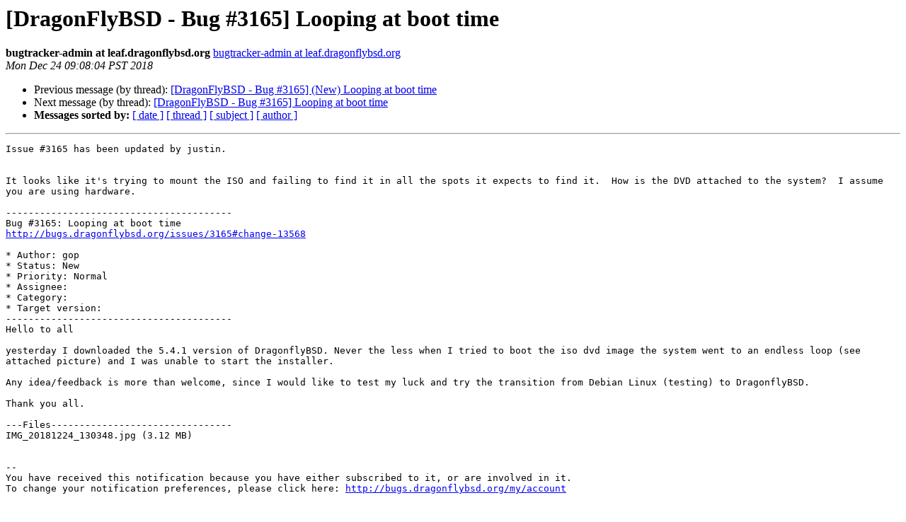

--- FILE ---
content_type: text/html
request_url: https://lists.dragonflybsd.org/pipermail/bugs/2018-December/348313.html
body_size: 1500
content:
<!DOCTYPE HTML PUBLIC "-//W3C//DTD HTML 4.01 Transitional//EN">
<HTML>
 <HEAD>
   <TITLE> [DragonFlyBSD - Bug #3165] Looping at boot time
   </TITLE>
   <LINK REL="Index" HREF="index.html" >
   <LINK REL="made" HREF="mailto:bugs%40?Subject=Re%3A%20%5BDragonFlyBSD%20-%20Bug%20%233165%5D%20Looping%20at%20boot%20time&In-Reply-To=%3Credmine.journal-13568.20181224170804.2b453488eb9307bd%40leaf.dragonflybsd.org%3E">
   <META NAME="robots" CONTENT="index,nofollow">
   <style type="text/css">
       pre {
           white-space: pre-wrap;       /* css-2.1, curent FF, Opera, Safari */
           }
   </style>
   <META http-equiv="Content-Type" content="text/html; charset=us-ascii">
   <LINK REL="Previous"  HREF="348312.html">
   <LINK REL="Next"  HREF="365805.html">
 </HEAD>
 <BODY BGCOLOR="#ffffff">
   <H1>[DragonFlyBSD - Bug #3165] Looping at boot time</H1>
    <B>bugtracker-admin at leaf.dragonflybsd.org</B> 
    <A HREF="mailto:bugs%40?Subject=Re%3A%20%5BDragonFlyBSD%20-%20Bug%20%233165%5D%20Looping%20at%20boot%20time&In-Reply-To=%3Credmine.journal-13568.20181224170804.2b453488eb9307bd%40leaf.dragonflybsd.org%3E"
       TITLE="[DragonFlyBSD - Bug #3165] Looping at boot time">bugtracker-admin at leaf.dragonflybsd.org
       </A><BR>
    <I>Mon Dec 24 09:08:04 PST 2018</I>
    <P><UL>
        <LI>Previous message (by thread): <A HREF="348312.html">[DragonFlyBSD - Bug #3165] (New) Looping at boot time
</A></li>
        <LI>Next message (by thread): <A HREF="365805.html">[DragonFlyBSD - Bug #3165] Looping at boot time
</A></li>
         <LI> <B>Messages sorted by:</B> 
              <a href="date.html#348313">[ date ]</a>
              <a href="thread.html#348313">[ thread ]</a>
              <a href="subject.html#348313">[ subject ]</a>
              <a href="author.html#348313">[ author ]</a>
         </LI>
       </UL>
    <HR>  
<!--beginarticle-->
<PRE>Issue #3165 has been updated by justin.


It looks like it's trying to mount the ISO and failing to find it in all the spots it expects to find it.  How is the DVD attached to the system?  I assume you are using hardware.

----------------------------------------
Bug #3165: Looping at boot time
<A HREF="http://bugs.dragonflybsd.org/issues/3165#change-13568">http://bugs.dragonflybsd.org/issues/3165#change-13568</A>

* Author: gop
* Status: New
* Priority: Normal
* Assignee: 
* Category: 
* Target version: 
----------------------------------------
Hello to all

yesterday I downloaded the 5.4.1 version of DragonflyBSD. Never the less when I tried to boot the iso dvd image the system went to an endless loop (see attached picture) and I was unable to start the installer.

Any idea/feedback is more than welcome, since I would like to test my luck and try the transition from Debian Linux (testing) to DragonflyBSD.

Thank you all.

---Files--------------------------------
IMG_20181224_130348.jpg (3.12 MB)


-- 
You have received this notification because you have either subscribed to it, or are involved in it.
To change your notification preferences, please click here: <A HREF="http://bugs.dragonflybsd.org/my/account">http://bugs.dragonflybsd.org/my/account</A>

</PRE>

<!--endarticle-->
    <HR>
    <P><UL>
        <!--threads-->
	<LI>Previous message (by thread): <A HREF="348312.html">[DragonFlyBSD - Bug #3165] (New) Looping at boot time
</A></li>
	<LI>Next message (by thread): <A HREF="365805.html">[DragonFlyBSD - Bug #3165] Looping at boot time
</A></li>
         <LI> <B>Messages sorted by:</B> 
              <a href="date.html#348313">[ date ]</a>
              <a href="thread.html#348313">[ thread ]</a>
              <a href="subject.html#348313">[ subject ]</a>
              <a href="author.html#348313">[ author ]</a>
         </LI>
       </UL>

<hr>
<a href="https://lists.dragonflybsd.org/mailman/listinfo/bugs">More information about the Bugs
mailing list</a><br>
</body></html>
